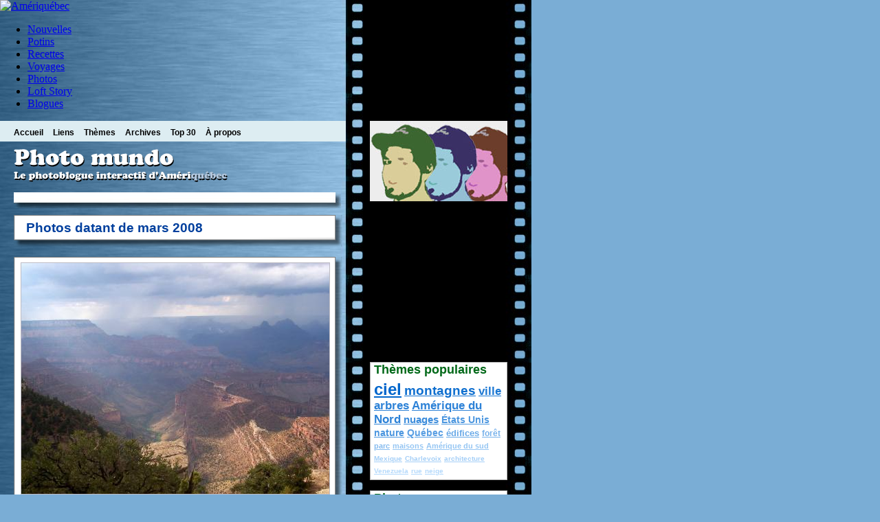

--- FILE ---
content_type: text/html; charset=UTF-8
request_url: https://photos.ameriquebec.net/date/2008/03/20
body_size: 41752
content:
<!DOCTYPE html PUBLIC "-//W3C//DTD XHTML 1.0 Strict//EN" "http://www.w3.org/TR/xhtml1/DTD/xhtml1-strict.dtd">
<html xmlns="http://www.w3.org/1999/xhtml">
<head>
	<meta http-equiv="Content-Type" content="text/html; charset=UTF-8"  />
	<title> 2008 &raquo; mars &raquo; 20 - Photo mundo, le photoblogue d'Amériquébec</title>
	<meta name="generator" content="WordPress 5.3.20" /> <!-- leave this for stats -->
	<link href="https://photos.ameriquebec.net/wp-content/themes/photoblogue/style.css" rel="stylesheet" type="text/css" />
	<link rel="alternate" type="application/rss+xml" title="Photo mundo RSS Feed" href="https://photos.ameriquebec.net/feed" />
	<link rel="pingback" href="https://photos.ameriquebec.net/xmlrpc.php" />
	<meta http-equiv="Content-Type" content="text/html; charset=utf-8" />
	<meta name="title" content=" 2008 &raquo; mars &raquo; 20 - Photo mundo, le photoblogue d'Amériquébec" />
	<meta name="OWNER" content="Les productions @Botch" />
	<meta name="AUTHOR" content="Dave" />
	<meta http-equiv="CONTENT-LANGUAGE" content="French" />
	<meta name="LANGUAGE" content="fr" />
	<meta name="ROBOTS" content="index,follow" />
	<meta name="REVISIT-AFTER" content="5" />
	<link rel='dns-prefetch' href='//ajax.googleapis.com' />
<link rel='dns-prefetch' href='//s.w.org' />
<!-- This site uses the Google Analytics by MonsterInsights plugin v7.10.2 - Using Analytics tracking - https://www.monsterinsights.com/ -->
<!-- Remarque : MonsterInsights n’est actuellement pas configuré sur ce site. Le propriétaire doit authentifier son compte Google Analytics dans les réglages de MonsterInsights.  -->
<!-- No UA code set -->
<!-- / Google Analytics by MonsterInsights -->
		<script type="text/javascript">
			window._wpemojiSettings = {"baseUrl":"https:\/\/s.w.org\/images\/core\/emoji\/12.0.0-1\/72x72\/","ext":".png","svgUrl":"https:\/\/s.w.org\/images\/core\/emoji\/12.0.0-1\/svg\/","svgExt":".svg","source":{"concatemoji":"https:\/\/photos.ameriquebec.net\/wp-includes\/js\/wp-emoji-release.min.js?ver=5.3.20"}};
			!function(e,a,t){var n,r,o,i=a.createElement("canvas"),p=i.getContext&&i.getContext("2d");function s(e,t){var a=String.fromCharCode;p.clearRect(0,0,i.width,i.height),p.fillText(a.apply(this,e),0,0);e=i.toDataURL();return p.clearRect(0,0,i.width,i.height),p.fillText(a.apply(this,t),0,0),e===i.toDataURL()}function c(e){var t=a.createElement("script");t.src=e,t.defer=t.type="text/javascript",a.getElementsByTagName("head")[0].appendChild(t)}for(o=Array("flag","emoji"),t.supports={everything:!0,everythingExceptFlag:!0},r=0;r<o.length;r++)t.supports[o[r]]=function(e){if(!p||!p.fillText)return!1;switch(p.textBaseline="top",p.font="600 32px Arial",e){case"flag":return s([127987,65039,8205,9895,65039],[127987,65039,8203,9895,65039])?!1:!s([55356,56826,55356,56819],[55356,56826,8203,55356,56819])&&!s([55356,57332,56128,56423,56128,56418,56128,56421,56128,56430,56128,56423,56128,56447],[55356,57332,8203,56128,56423,8203,56128,56418,8203,56128,56421,8203,56128,56430,8203,56128,56423,8203,56128,56447]);case"emoji":return!s([55357,56424,55356,57342,8205,55358,56605,8205,55357,56424,55356,57340],[55357,56424,55356,57342,8203,55358,56605,8203,55357,56424,55356,57340])}return!1}(o[r]),t.supports.everything=t.supports.everything&&t.supports[o[r]],"flag"!==o[r]&&(t.supports.everythingExceptFlag=t.supports.everythingExceptFlag&&t.supports[o[r]]);t.supports.everythingExceptFlag=t.supports.everythingExceptFlag&&!t.supports.flag,t.DOMReady=!1,t.readyCallback=function(){t.DOMReady=!0},t.supports.everything||(n=function(){t.readyCallback()},a.addEventListener?(a.addEventListener("DOMContentLoaded",n,!1),e.addEventListener("load",n,!1)):(e.attachEvent("onload",n),a.attachEvent("onreadystatechange",function(){"complete"===a.readyState&&t.readyCallback()})),(n=t.source||{}).concatemoji?c(n.concatemoji):n.wpemoji&&n.twemoji&&(c(n.twemoji),c(n.wpemoji)))}(window,document,window._wpemojiSettings);
		</script>
		<style type="text/css">
img.wp-smiley,
img.emoji {
	display: inline !important;
	border: none !important;
	box-shadow: none !important;
	height: 1em !important;
	width: 1em !important;
	margin: 0 .07em !important;
	vertical-align: -0.1em !important;
	background: none !important;
	padding: 0 !important;
}
</style>
	<link rel='stylesheet' id='wp-block-library-css'  href='https://photos.ameriquebec.net/wp-includes/css/dist/block-library/style.min.css?ver=5.3.20' type='text/css' media='all' />
<link rel='stylesheet' id='wp-postratings-css'  href='https://photos.ameriquebec.net/wp-content/plugins/wp-postratings/css/postratings-css.css?ver=1.87' type='text/css' media='all' />
<link rel='stylesheet' id='wp-pagenavi-css'  href='https://photos.ameriquebec.net/wp-content/plugins/wp-pagenavi/pagenavi-css.css?ver=2.70' type='text/css' media='all' />
<link rel='stylesheet' id='subscribe_me-css'  href='https://photos.ameriquebec.net/wp-content/plugins/sem-subscribe-me/css/styles.css?ver=20090903' type='text/css' media='all' />
<script type='text/javascript' src='https://ajax.googleapis.com/ajax/libs/prototype/1.7.1.0/prototype.js?ver=1.7.1'></script>
<script type='text/javascript' src='https://photos.ameriquebec.net/wp-includes/js/jquery/jquery.js?ver=1.12.4-wp'></script>
<script type='text/javascript' src='https://photos.ameriquebec.net/wp-includes/js/jquery/jquery-migrate.min.js?ver=1.4.1'></script>
<link rel='https://api.w.org/' href='https://photos.ameriquebec.net/wp-json/' />
<link rel="EditURI" type="application/rsd+xml" title="RSD" href="https://photos.ameriquebec.net/xmlrpc.php?rsd" />
<link rel="wlwmanifest" type="application/wlwmanifest+xml" href="https://photos.ameriquebec.net/wp-includes/wlwmanifest.xml" /> 
<meta name="generator" content="WordPress 5.3.20" />
<meta name="description" content="Le photoblogue interactif d'Amériquébec" />
<script type="text/javascript"> lb_path = "https://photos.ameriquebec.net/wp-content/plugins/lightbox/"; </script>
<link rel="stylesheet" href="https://photos.ameriquebec.net/wp-content/plugins/lightbox/lightbox.css" type="text/css" media="screen" />
<script type="text/javascript" src="https://photos.ameriquebec.net/wp-content/plugins/lightbox/prototype.js"></script>
<script type="text/javascript" src="https://photos.ameriquebec.net/wp-content/plugins/lightbox/scriptaculous.js?load=effects"></script>
<script type="text/javascript" src="https://photos.ameriquebec.net/wp-content/plugins/lightbox/lightbox.js"></script>

	<script type="text/javascript" src="https://photos.ameriquebec.net/wp-content/plugins/share-this/share-this.php?akst_action=js"></script>
	<link rel="stylesheet" type="text/css" href="https://photos.ameriquebec.net/wp-content/plugins/share-this/share-this.php?akst_action=css" />
			<!--importer la feuille de style du menu pour que ce soit XHTML-->
	<link rel="stylesheet" type="text/css" href="https://www.ameriquebec.net/navigation/navigation.css" />
	<link rel="stylesheet" type="text/css" href="https://www.ameriquebec.net/navigation/style_photos.css" />
    <script type="text/javascript">
window.google_analytics_uacct = "UA-195321-16";
</script>

</head>

<body>
<div id="conteneurMenu">
	<div id="menuAmeriquebec">
		<div id="titreAmeriquebec">
			<a href="http://www.ameriquebec.net"><img src="http://www.ameriquebec.net/navigation/images/titre_ameriquebec.gif" alt="Am&eacute;riqu&eacute;bec" width="199" height="25" style="border:0;" /></a>
		</div>
		<ul id="navigationOnglets">
			<li id="menuNouvelles"><a href="http://www.ameriquebec.net/"><span>Nouvelles</span></a></li>
			<li id="menuPotins"><a href="http://potins.ameriquebec.net/"><span>Potins</span></a></li>
			<li id="menuRecettes"><a href="http://recettes.ameriquebec.net/"><span>Recettes</span></a></li>
			<li id="menuVoyages"><a href="http://voyages.ameriquebec.net/"><span>Voyages</span></a></li>
			<li id="menuPhotos"><a href="http://photos.ameriquebec.net/"><span>Photos</span></a></li>
			<li id="menuLoft"><a href="http://loftstory.abotch.com/"><span>Loft Story</span></a></li>
			<li id="menuBlogues"><a href="http://blogues.ameriquebec.net/"><span>Blogues</span></a></li>
			<!--<li id="menuBibliotheque"><a href="http://bibliotheque.ameriquebec.net/"><span>Biblioth&egrave;que</span></a></li>
			<li id="menuAnnonces"><a href="http://www.quebecannonce.com/"><span>Annonces class&eacute;es</span></a></li>-->
		</ul>
	<div id="separateur"></div>
	</div>
</div><!-- et finalement importer le menu-->
	<div id="gauche">
		<div id="menuPrincipal">
			<ul>
				<li><a href="http://photos.ameriquebec.net">Accueil</a></li>
				<li><a href="#">Liens</a></li>
				<li><a href="#">Thèmes</a></li>
				<li><a href="/archives">Archives</a></li>
				<li><a href="#">Top 30</a></li>
				<li><a href="#">À propos</a></li>
			</ul>
		</div>
	  <div id="titreBlogue">
						
			<p  class="leTitre"><a href="http://photos.ameriquebec.net"><img style="border:0;" src="https://photos.ameriquebec.net/wp-content/themes/photoblogue/images/titre_blogue.gif" alt="Photo mundo - Le photoblogue interactif d&rsquo;Amériquébec" /></a></p>

	  </div>
		<div class="menuPub">
			<script type="text/javascript"><!--
			google_ad_client = "pub-9372512420705084";
			google_alternate_color = "FFFFFF";
			google_ad_width = 468;
			google_ad_height = 15;
			google_ad_format = "468x15_0ads_al_s";
			//2007-06-09: Photos, Photos - Menu mots
			google_ad_channel = "4339154176+7827095579";
			google_color_border = "3A6688";
			google_color_bg = "FFFFFF";
			google_color_link = "0000FF";
			google_color_text = "000000";
			google_color_url = "008000";
			//-->
			</script>
			<script type="text/javascript"
			  src="https://pagead2.googlesyndication.com/pagead/show_ads.js">
			</script> 
		</div>
					<div class="laPhoto">
			<div class="laPhotoTop"></div>
			<div class="desCommentaires">
							<h1 class="titreCategorie">Photos datant de mars 2008</h1>
						
			</div>
			<div class="laPhotoBas"></div>
		</div>
				
		<!-- s'il s'agit d'un post photo -->
			<div class="laPhoto" id="post-96">
				<div class="laPhotoTop"></div>
				<div class="laPhotoCentre">
											<div class="fondImage">
						<a id="thumb96" title="Le Grand Canyon sous un ciel oragé" href="https://photos.ameriquebec.net/wp-content/uploads/yapb_cache/grand_canyon_orage.c2glhke1260wss0skk04ssss8.3mqnhksulkg0okc0ows4skccc.th.jpeg" rel="lightbox[image]"><img class="uneImage" src="https://photos.ameriquebec.net/wp-content/uploads/yapb_cache/grand_canyon_orage.c2glhke1260wss0skk04ssss8.c6pnufkukp444ogo840kks0k8.th.jpeg" width="448" alt="Le Grand Canyon sous un ciel oragé" title="Le Grand Canyon sous un ciel oragé" /></a>
						</div>
															<h2 class="titrePhoto"><a href="https://photos.ameriquebec.net/96-le-grand-canyon-sous-un-ciel-orage.qc" rel="bookmark" title="Lien permanent vers Le Grand Canyon sous un ciel oragé">Le Grand Canyon sous un ciel oragé</a></h2>
															<p class="date"><span style="float:right;">Photo vue 138892 fois!</span> Le jeudi 20 mars 2008 par Dave</p>
					<div class="photoPopularite"><div id="post-ratings-96" class="post-ratings" data-nonce="b38ff52a54"><img id="rating_96_1" src="https://photos.ameriquebec.net/wp-content/plugins/wp-postratings/images/stars/rating_on.gif" alt="Mauvaise" title="Mauvaise" onmouseover="current_rating(96, 1, 'Mauvaise');" onmouseout="ratings_off(3.5, 4, 0);" onclick="rate_post();" onkeypress="rate_post();" style="cursor: pointer; border: 0px;" /><img id="rating_96_2" src="https://photos.ameriquebec.net/wp-content/plugins/wp-postratings/images/stars/rating_on.gif" alt="Bof.." title="Bof.." onmouseover="current_rating(96, 2, 'Bof..');" onmouseout="ratings_off(3.5, 4, 0);" onclick="rate_post();" onkeypress="rate_post();" style="cursor: pointer; border: 0px;" /><img id="rating_96_3" src="https://photos.ameriquebec.net/wp-content/plugins/wp-postratings/images/stars/rating_on.gif" alt="Un peu ordinaire" title="Un peu ordinaire" onmouseover="current_rating(96, 3, 'Un peu ordinaire');" onmouseout="ratings_off(3.5, 4, 0);" onclick="rate_post();" onkeypress="rate_post();" style="cursor: pointer; border: 0px;" /><img id="rating_96_4" src="https://photos.ameriquebec.net/wp-content/plugins/wp-postratings/images/stars/rating_half.gif" alt="Correcte" title="Correcte" onmouseover="current_rating(96, 4, 'Correcte');" onmouseout="ratings_off(3.5, 4, 0);" onclick="rate_post();" onkeypress="rate_post();" style="cursor: pointer; border: 0px;" /><img id="rating_96_5" src="https://photos.ameriquebec.net/wp-content/plugins/wp-postratings/images/stars/rating_off.gif" alt="Normale" title="Normale" onmouseover="current_rating(96, 5, 'Normale');" onmouseout="ratings_off(3.5, 4, 0);" onclick="rate_post();" onkeypress="rate_post();" style="cursor: pointer; border: 0px;" /><img id="rating_96_6" src="https://photos.ameriquebec.net/wp-content/plugins/wp-postratings/images/stars/rating_off.gif" alt="Pas pire!" title="Pas pire!" onmouseover="current_rating(96, 6, 'Pas pire!');" onmouseout="ratings_off(3.5, 4, 0);" onclick="rate_post();" onkeypress="rate_post();" style="cursor: pointer; border: 0px;" /><img id="rating_96_7" src="https://photos.ameriquebec.net/wp-content/plugins/wp-postratings/images/stars/rating_off.gif" alt="Bonne" title="Bonne" onmouseover="current_rating(96, 7, 'Bonne');" onmouseout="ratings_off(3.5, 4, 0);" onclick="rate_post();" onkeypress="rate_post();" style="cursor: pointer; border: 0px;" /><img id="rating_96_8" src="https://photos.ameriquebec.net/wp-content/plugins/wp-postratings/images/stars/rating_off.gif" alt="Assez bien" title="Assez bien" onmouseover="current_rating(96, 8, 'Assez bien');" onmouseout="ratings_off(3.5, 4, 0);" onclick="rate_post();" onkeypress="rate_post();" style="cursor: pointer; border: 0px;" /><img id="rating_96_9" src="https://photos.ameriquebec.net/wp-content/plugins/wp-postratings/images/stars/rating_off.gif" alt="Super bien!" title="Super bien!" onmouseover="current_rating(96, 9, 'Super bien!');" onmouseout="ratings_off(3.5, 4, 0);" onclick="rate_post();" onkeypress="rate_post();" style="cursor: pointer; border: 0px;" /><img id="rating_96_10" src="https://photos.ameriquebec.net/wp-content/plugins/wp-postratings/images/stars/rating_off.gif" alt="Trop excellente!" title="Trop excellente!" onmouseover="current_rating(96, 10, 'Trop excellente!');" onmouseout="ratings_off(3.5, 4, 0);" onclick="rate_post();" onkeypress="rate_post();" style="cursor: pointer; border: 0px;" /> (<strong>25</strong> votes) <span style="color:#F78311;"><span class="post-ratings-text" id="ratings_96_text"></span></span></div></div>
										<div class="unTexte">
						<div class="unDrapeau"><ul class="post-categories">
	<li><a href="https://photos.ameriquebec.net/theme/pays/etats-unis" title="View all posts in États-Unis" rel="category tag"><img class="catimage" alt="États-Unis" src="https://photos.ameriquebec.net/wp-content/images/pays/etats-unis.gif" /></a></li></ul></div>						                        							<span style="float:right;margin-left:5px;margin-bottom:5px;">

                        <script type="text/javascript"><!--
shoppingads_ad_client = "19e173c792d19e70376f";
shoppingads_ad_campaign = "14ff7756f0652d2c8693d58d00bbd928";
shoppingads_ad_width = "180";
shoppingads_ad_height = "150";
shoppingads_ad_kw =  "most popular";
shoppingads_color_border =  "FFFFFF";
shoppingads_color_bg =  "FFFFFF";
shoppingads_color_heading =  "327ce3";
shoppingads_color_text =  "000000";
shoppingads_color_link =  "008000";
shoppingads_new_ad = "false";
shoppingads_attitude = "false";
shoppingads_options =  "n";
--></script>
<script type="text/javascript" src="https://ads.shoppingads.com/pagead/show_sa_ads.js">
</script></span>
						<p>Lorsque j&rsquo;ai visité le Grand Canyon pendant mon passage en Arizona, il pleuvait énormément et il y avait de l&rsquo;électricité dans l&rsquo;air (lire ici: des orages). On voyait les éclairs franchir le canyon de haut en bas, on aurait dit un épisode de Harry Potter! Ici, on voit les rayons du soleil plonger à l&rsquo;avant-plan de ce fantastique canyon, et plein d&rsquo;averses en arrière-plan.</p>
<p>Quoi dire de plus ici, tout le monde connaît le grand Canyon, et comme je crois qu&rsquo;une image vaut milles mots, je vous laisse regarder cette photo.</p>
												<!-- <p class="motsCles">Mots clés: <strong id="tags-96"></strong></p> -->
											</div>
										<p class="lesInfos"><a href="https://photos.ameriquebec.net/?p=96&amp;akst_action=share-this" onclick="akst_share('96', 'https%3A%2F%2Fphotos.ameriquebec.net%2F96-le-grand-canyon-sous-un-ciel-orage.qc', 'Le+Grand+Canyon+sous+un+ciel+orag%C3%A9'); return false;" title="Envoyer par e-email, ajouter &agrave; del.icio.us, etc." id="akst_link_96" class="akst_share_link" rel="nofollow">Partager l'image</a>
 | <a href="https://photos.ameriquebec.net/96-le-grand-canyon-sous-un-ciel-orage.qc" rel="bookmark" title="Lien permanent vers Le Grand Canyon sous un ciel oragé">Permalien</a> | <a href="https://photos.ameriquebec.net/96-le-grand-canyon-sous-un-ciel-orage.qc#informationsphotos">Informations techniques</a>  | <a href="https://photos.ameriquebec.net/96-le-grand-canyon-sous-un-ciel-orage.qc#respond" class="comments-link" >Commentez »</a></p>
									</div>
				<div class="laPhotoBas"></div>
	  		</div>
		<!--fin du post photo -->	
										 
							<div class="menuPub">
								<script type="text/javascript"><!--
								google_ad_client = "pub-9372512420705084";
								google_alternate_color = "FFFFFF";
								google_ad_width = 468;
								google_ad_height = 15;
								google_ad_format = "468x15_0ads_al_s";
								//2007-06-09: Photos, Photos - Menu mots
								google_ad_channel = "4339154176+7827095579";
								google_color_border = "3A6688";
								google_color_bg = "FFFFFF";
								google_color_link = "0000FF";
								google_color_text = "000000";
								google_color_url = "008000";
								//-->
								</script>
								<script type="text/javascript"
								  src="https://pagead2.googlesyndication.com/pagead/show_ads.js">
								</script> 
							</div>
							
							 <div class="boitePub"> 
								<script type="text/javascript"><!--
								google_ad_client = "pub-9372512420705084";
								google_alternate_ad_url = "http://pubs.abotch.com/468x60/1.html";
								google_ad_width = 468;
								google_ad_height = 60;
								google_ad_format = "468x60_as";
								google_ad_type = "text_image";
								//2007-06-11: Photos, Photo - Sous photo 1
								google_ad_channel = "4339154176+9211887525";
								google_color_border = "0066CC";
								google_color_bg = "FFFFFF";
								google_color_link = "0000FF";
								google_color_text = "000000";
								google_color_url = "000000";
								//-->
								</script>
								<script type="text/javascript"
								  src="https://pagead2.googlesyndication.com/pagead/show_ads.js">
								</script>
							</div>									

														   							   
							   		
			
				<div id="navigationMenu">
				</div>
				
							<div class="boitePub">
									<script type="text/javascript"><!--
									google_ad_client = "pub-9372512420705084";
									google_ad_width = 468;
									google_ad_height = 60;
									google_ad_format = "468x60_as";
									google_cpa_choice = "CAEQxLDyuQMQqKzyuQMQ0IjyvQQQupHapwMQmcnUlAMQoaXOkAMQrPD01AIQABAAGgipvMbWckB9nijop8_HASjop8_HASjYp8ubAijiosHrASj9poe3ASiVw9mfASjU1t-1ASjYp8ubAijK4-esAg";
									google_ad_channel = "8639790807";
									google_color_border = "0066CC";
									google_color_bg = "FFFFFF";
									google_color_link = "0000FF";
									google_color_text = "000000";
									google_color_url = "000000";
									//-->
									</script>
									<script type="text/javascript" src="https://pagead2.googlesyndication.com/pagead/show_ads.js">
									</script>
								</div>
		
		<div id="basPage"><strong>Photo mundo</strong>, Tous droits r&eacute;serv&eacute;s, <a href="http://www.abotch.com">Les productions @Botch</a> &copy; 2007<br />
			21 demandes trait&eacute;es en 0,036 secondes.
		
		</div>
	</div>
	
		<div id="droite">
		<img src="https://photos.ameriquebec.net/wp-content/themes/photoblogue/images/logo.jpg" alt="image" />
		<div id="pubDroite">
			<script type="text/javascript"><!--
			google_ad_client = "pub-9372512420705084";
			google_alternate_ad_url = "http://pubs.abotch.com/250x250/1.html";
			google_ad_width = 200;
			google_ad_height = 200;
			google_ad_format = "200x200_as";
			google_ad_type = "text_image";
			//2007-06-26: Photos, Photos - Menu droite
			google_ad_channel = "4339154176+2564751419";
			google_color_border = "000000";
			google_color_bg = "FFFFFF";
			google_color_link = "0000FF";
			google_color_text = "000000";
			google_color_url = "E6E6E6";
			google_ui_features = "rc:10";
			//-->
			</script>
			<script type="text/javascript"
			  src="https://pagead2.googlesyndication.com/pagead/show_ads.js">
</script>
		</div>
		<div id="themesPopulaires">
			<h2>Th&egrave;mes populaires</h2>
            			<p><a href="https://photos.ameriquebec.net/photos/ciel" title="ciel (44)" style="font-size:150%; color:#0066cc">ciel</a> <a href="https://photos.ameriquebec.net/photos/montagnes" title="montagnes (32)" style="font-size:118%; color:#0f6fcf">montagnes</a> <a href="https://photos.ameriquebec.net/photos/ville" title="ville (28)" style="font-size:108%; color:#1e79d3">ville</a> <a href="https://photos.ameriquebec.net/photos/arbres" title="arbres (27)" style="font-size:105%; color:#2d82d7">arbres</a> <a href="https://photos.ameriquebec.net/photos/am%C3%A9rique-du-nord" title="Amérique du Nord (27)" style="font-size:105%; color:#2d82d7">Amérique du Nord</a> <a href="https://photos.ameriquebec.net/photos/nuages" title="nuages (22)" style="font-size:92%; color:#3c8cdb">nuages</a> <a href="https://photos.ameriquebec.net/photos/%C3%89tats-unis" title="États Unis (21)" style="font-size:89%; color:#4b96df">États Unis</a> <a href="https://photos.ameriquebec.net/photos/nature" title="nature (21)" style="font-size:89%; color:#4b96df">nature</a> <a href="https://photos.ameriquebec.net/photos/qu%C3%A9bec" title="Québec (20)" style="font-size:87%; color:#5a9fe3">Québec</a> <a href="https://photos.ameriquebec.net/photos/%C3%A9difices" title="édifices (17)" style="font-size:79%; color:#69a9e7">édifices</a> <a href="https://photos.ameriquebec.net/photos/for%C3%AAt" title="forêt (16)" style="font-size:76%; color:#78b2eb">forêt</a> <a href="https://photos.ameriquebec.net/photos/parc" title="parc (14)" style="font-size:71%; color:#87bcef">parc</a> <a href="https://photos.ameriquebec.net/photos/maisons" title="maisons (13)" style="font-size:68%; color:#96c6f3">maisons</a> <a href="https://photos.ameriquebec.net/photos/am%C3%A9rique-du-sud" title="Amérique du sud (13)" style="font-size:68%; color:#96c6f3">Amérique du sud</a> <a href="https://photos.ameriquebec.net/photos/mexique" title="Mexique (11)" style="font-size:63%; color:#a5cff7">Mexique</a> <a href="https://photos.ameriquebec.net/photos/charlevoix" title="Charlevoix (11)" style="font-size:63%; color:#a5cff7">Charlevoix</a> <a href="https://photos.ameriquebec.net/photos/architecture" title="architecture (11)" style="font-size:63%; color:#a5cff7">architecture</a> <a href="https://photos.ameriquebec.net/photos/venezuela" title="Venezuela (10)" style="font-size:61%; color:#b4d9fb">Venezuela</a> <a href="https://photos.ameriquebec.net/photos/rue" title="rue (10)" style="font-size:61%; color:#b4d9fb">rue</a> <a href="https://photos.ameriquebec.net/photos/neige" title="neige (10)" style="font-size:61%; color:#b4d9fb">neige</a> </p>
            
		</div>
		<div id="photosParPays">
			<h2>Photos par pays</h2>
			<ul>
			<li><a href="http://photos.ameriquebec.net/theme/pays/venezuela" title="Voir toutes les photos du Venezuela" rel="category tag"><img class="catimage" alt="Venezuela" src="http://photos.ameriquebec.net/wp-content/images/pays/venezuela.gif" /></a></li>
			<li><a href="http://photos.ameriquebec.net/theme/pays/mexique" title="Voir toutes les photos du Mexique" rel="category tag"><img class="catimage" alt="Mexique" src="http://photos.ameriquebec.net/wp-content/images/pays/mexique.gif" /></a></li>
			<li><a href="http://photos.ameriquebec.net/theme/pays/equateur" title="Voir toutes les photos d'Equateur" rel="category tag"><img class="catimage" alt="&Eacute;quateur" src="http://photos.ameriquebec.net/wp-content/images/pays/equateur.gif" /></a></li>
			<li><a href="http://photos.ameriquebec.net/theme/pays/quebec" title="Voir toutes les photos du Qu&eacute;bec" rel="category tag"><img class="catimage" alt="Qu&eacute;bec" src="http://photos.ameriquebec.net/wp-content/images/pays/quebec.gif" /></a></li>
			<li><a href="http://photos.ameriquebec.net/theme/pays/guatemala" title="Voir toutes les photos du Guatemala" rel="category tag"><img class="catimage" alt="Guatemala" src="http://photos.ameriquebec.net/wp-content/images/pays/guatemala.gif" /></a></li>
			<li><a href="http://photos.ameriquebec.net/theme/pays/canada" title="Voir toutes les photos du Canada" rel="category tag"><img class="catimage" alt="Canada" src="http://photos.ameriquebec.net/wp-content/images/pays/canada.gif" /></a></li>
			<li><a href="http://photos.ameriquebec.net/theme/pays/belize" title="Voir toutes les photos du B&eacute;lize" rel="category tag"><img class="catimage" alt="B&eacute;lize" src="http://photos.ameriquebec.net/wp-content/images/pays/belize.gif" /></a></li>
			<li><a href="http://photos.ameriquebec.net/theme/pays/etats-unis" title="Voir toutes les photos des &Eacute;tats-Unis" rel="category tag"><img class="catimage" alt="&Eacute;tats-Unis" src="http://photos.ameriquebec.net/wp-content/images/pays/etats-unis.gif" /></a></li>
			</ul>
		</div>
		<div id="calendrierDePhotos">
			<h2>Calendrier de photos</h2>
			<div id="calendar">
				<table id="wp-calendar">
	<caption>mars 2008</caption>
	<thead>
	<tr>
		<th scope="col" title="lundi">L</th>
		<th scope="col" title="mardi">M</th>
		<th scope="col" title="mercredi">M</th>
		<th scope="col" title="jeudi">J</th>
		<th scope="col" title="vendredi">V</th>
		<th scope="col" title="samedi">S</th>
		<th scope="col" title="dimanche">D</th>
	</tr>
	</thead>

	<tfoot>
	<tr>
		<td colspan="3" id="prev"><a href="https://photos.ameriquebec.net/date/2007/11">&laquo; Nov</a></td>
		<td class="pad">&nbsp;</td>
		<td colspan="3" id="next" class="pad">&nbsp;</td>
	</tr>
	</tfoot>

	<tbody>
	<tr>
		<td colspan="5" class="pad">&nbsp;</td><td>1</td><td>2</td>
	</tr>
	<tr>
		<td>3</td><td>4</td><td>5</td><td>6</td><td>7</td><td>8</td><td>9</td>
	</tr>
	<tr>
		<td>10</td><td>11</td><td>12</td><td>13</td><td>14</td><td>15</td><td>16</td>
	</tr>
	<tr>
		<td><a href="https://photos.ameriquebec.net/date/2008/03/17" aria-label="Publications publiées sur 17 March 2008">17</a></td><td><a href="https://photos.ameriquebec.net/date/2008/03/18" aria-label="Publications publiées sur 18 March 2008">18</a></td><td><a href="https://photos.ameriquebec.net/date/2008/03/19" aria-label="Publications publiées sur 19 March 2008">19</a></td><td><a href="https://photos.ameriquebec.net/date/2008/03/20" aria-label="Publications publiées sur 20 March 2008">20</a></td><td><a href="https://photos.ameriquebec.net/date/2008/03/21" aria-label="Publications publiées sur 21 March 2008">21</a></td><td>22</td><td>23</td>
	</tr>
	<tr>
		<td>24</td><td>25</td><td>26</td><td>27</td><td>28</td><td>29</td><td>30</td>
	</tr>
	<tr>
		<td>31</td>
		<td class="pad" colspan="6">&nbsp;</td>
	</tr>
	</tbody>
	</table>			</div>
			<p style="text-align:center;font-weight:bold;"><a href="/archives">Archives</a></p>
		</div>
		<div id="communaute">
			<h2>Communaut&eacute;</h2>
			<ul>
				<li><a href="http://www.toutlemondeenblogue.com/index.aspx?c=14" rel="nofollow"><img style="border:0;" src="http://www.ToutLeMondeEnBlogue.com/tagImage.aspx?id=1486" alt="tout le monde en blogue" /></a></li>				
			</ul>
		</div>
		<div id="outils">
			<h2>Outils</h2>
			<ul>
				<li><script type="text/javascript"><!--
					google_ad_client = "pub-9372512420705084";
					google_ad_output = "textlink";
					google_ad_format = "ref_text";
					google_cpa_choice = "CAAQoOuZyAIaCG2Cp0YP2-rJKPCxuosBMAA";
					google_ad_channel = "8639790807";
					//-->
					</script>
					<script type="text/javascript" src="https://pagead2.googlesyndication.com/pagead/show_ads.js">
					</script>
				</li>
								<li><a href="https://photos.ameriquebec.net/wp-login.php">Connexion</a></li>
				<li><a rel="external nofollow" href="http://validator.w3.org/check/referer" title="Valide XHTML Strict">Valide XHTML</a></li>
				<li><a href="http://photos.ameriquebec.net/sitemap.xml" title="Plan du blogue">Sitemap pour Google</a></li>
				<li><img src="https://photos.ameriquebec.net/wp-content/themes/photoblogue/images/rss.gif" alt="Entr&eacute;es RSS" /> <a href="http://photos.ameriquebec.net/feed/" title="Suivez le fil des nouvelles avec le RSS 2.0">Entr&eacute;es RSS</a></li>
				<li><img src="https://photos.ameriquebec.net/wp-content/themes/photoblogue/images/rss.gif" alt="Entr&eacute;es RSS des commentaires" /><a href="http://photos.ameriquebec.net/comments/feed/" title="Les derniers commentaires pour tous les articles au format RSS"> RSS des commentaires</a></li>
			</ul>
				<div class="subscribe_me">
<h2>Syndicate</h2>
<div class="subscribe_me_services">
<div class="float_feed_button"><a href="https://photos.ameriquebec.net/feed" title="RSS Feed" class="no_icon"><img src="https://photos.ameriquebec.net/wp-content/plugins/sem-subscribe-me/icons/feed-large.gif" height="48" width="48" alt="RSS feed" /></a></div>
<div class="subscribe_me_text">
<p>Subscribe to this site's RSS feed.</p>
</div>
</div>
<div class="subscribe_me_ruler"></div>
<div class="subscribe_me_extra" style="display: none;">
<a href="feed:https://photos.ameriquebec.net/feed" class="rss_feed no_icon" title="Desktop Reader" rel="nofollow">Desktop Reader</a>
<a href="http://www.bloglines.com/sub/https://photos.ameriquebec.net/feed" class="bloglines no_icon" title="Bloglines" rel="nofollow">Bloglines</a>
<a href="http://fusion.google.com/add?feedurl=https%3A%2F%2Fphotos.ameriquebec.net%2Ffeed" class="google no_icon" title="Google" rel="nofollow">Google</a>
<a href="http://www.live.com/?add=https%3A%2F%2Fphotos.ameriquebec.net" class="live no_icon" title="Live" rel="nofollow">Live</a>
<a href="http://www.netvibes.com/subscribe.php?url=https%3A%2F%2Fphotos.ameriquebec.net%2Ffeed" class="netvibes no_icon" title="Netvibes" rel="nofollow">Netvibes</a>
<a href="http://www.newsgator.com/ngs/subscriber/subext.aspx?url=https%3A%2F%2Fphotos.ameriquebec.net%2Ffeed" class="newsgator no_icon" title="Newsgator" rel="nofollow">Newsgator</a>
<a href="http://add.my.yahoo.com/rss?url=https%3A%2F%2Fphotos.ameriquebec.net%2Ffeed" class="yahoo no_icon" title="Yahoo!" rel="nofollow">Yahoo!</a>
<a href="http://www.semiologic.com/resources/blogging/help-with-feeds/" class="help no_icon" title="What&#039;s This?" rel="nofollow">What's This?</a>
<div class="subscribe_me_spacer"></div>
</div>
</div>
				<form method="get" id="searchform" action="https://photos.ameriquebec.net/">
				<p class="recherche"><strong style="line-height:12px;font-size:0.75em;margin:0;">Rechercher un sujet</strong><br /><input type="text" size="10" maxlength="255" value="" name="s" id="s" /> <input type="submit" id="searchsubmit" value="Chercher" /></p>
				</form>
			
		</div>

		<div id="listePhotos">
				
			
			<a href="https://photos.ameriquebec.net/21-les-sources-deau-chaude-du-parc-national-de-yellowstone-au-wyoming.qc" title="Les sources d&rsquo;eau chaude du parc National de Yellowstone au Wyoming"><img src="https://photos.ameriquebec.net/wp-content/uploads/yapb_cache/100_4738.t2i2wm6n9pwcc80kkc0wogkk.9tn0wfip6e4gwgw80kcwows8c.th.jpeg" alt="Les sources d&rsquo;eau chaude du parc National de Yellowstone au Wyoming" title="Les sources d&rsquo;eau chaude du parc National de Yellowstone au Wyoming" width="198" style="border:1px solid #B2B2B2;margin-top:15px;" /></a> 
				
			
			<a href="https://photos.ameriquebec.net/48-montreal-sous-la-grisatre.qc" title="Montréal sous la grisâtre"><img src="https://photos.ameriquebec.net/wp-content/uploads/yapb_cache/100_0574.b5v4ybta82044c4gc0ww4c4gg.9tn0wfip6e4gwgw80kcwows8c.th.jpeg" alt="Montréal sous la grisâtre" title="Montréal sous la grisâtre" width="198" style="border:1px solid #B2B2B2;margin-top:15px;" /></a> 
				
			
			<a href="https://photos.ameriquebec.net/92-le-cactus-solitaire.qc" title="Le cactus solitaire"><img src="https://photos.ameriquebec.net/wp-content/uploads/yapb_cache/100_5774.4djjq47qu38k4gok08cgw4ksc.9tn0wfip6e4gwgw80kcwows8c.th.jpeg" alt="Le cactus solitaire" title="Le cactus solitaire" width="198" style="border:1px solid #B2B2B2;margin-top:15px;" /></a> 
				
			
			<a href="https://photos.ameriquebec.net/17-une-riviere-au-centre-de-la-ville-de-belize.qc" title="Une rivière au centre de la ville de Bélize"><img src="https://photos.ameriquebec.net/wp-content/uploads/yapb_cache/100_2597.a3oihwkiky88sgcocg4848sog.9tn0wfip6e4gwgw80kcwows8c.th.jpeg" alt="Une rivière au centre de la ville de Bélize" title="Une rivière au centre de la ville de Bélize" width="198" style="border:1px solid #B2B2B2;margin-top:15px;" /></a> 
				
			
			<a href="https://photos.ameriquebec.net/12-de-lessence-gratuite-ca-existe.qc" title="De l&rsquo;essence gratuite, ça existe!"><img src="https://photos.ameriquebec.net/wp-content/uploads/yapb_cache/100_20561.1x4qpjd71cis8cc084ko0s0sw.9tn0wfip6e4gwgw80kcwows8c.th.jpeg" alt="De l&rsquo;essence gratuite, ça existe!" title="De l&rsquo;essence gratuite, ça existe!" width="198" style="border:1px solid #B2B2B2;margin-top:15px;" /></a> 
				
			
			<a href="https://photos.ameriquebec.net/97-bienvenue-a-san-francisco-californie.qc" title="Bienvenue à San Francisco, Californie!"><img src="https://photos.ameriquebec.net/wp-content/uploads/yapb_cache/san_francisco.56hkj7esbrockoowos400w0s4.9tn0wfip6e4gwgw80kcwows8c.th.jpeg" alt="Bienvenue à San Francisco, Californie!" title="Bienvenue à San Francisco, Californie!" width="198" style="border:1px solid #B2B2B2;margin-top:15px;" /></a> 
				
			
			<a href="https://photos.ameriquebec.net/74-coucher-de-soleil-sur-la-plage-de-canoa-en-equateur.qc" title="Coucher de soleil sur la plage de Canoa en Équateur"><img src="https://photos.ameriquebec.net/wp-content/uploads/yapb_cache/100_1301.a6dazi9nijso0kckgk8wscc48.9tn0wfip6e4gwgw80kcwows8c.th.jpeg" alt="Coucher de soleil sur la plage de Canoa en Équateur" title="Coucher de soleil sur la plage de Canoa en Équateur" width="198" style="border:1px solid #B2B2B2;margin-top:15px;" /></a> 
				
			
			<a href="https://photos.ameriquebec.net/29-les-bidonvilles-autour-de-la-ville-de-caracas.qc" title="Les bidonvilles autour de la ville de Caracas"><img src="https://photos.ameriquebec.net/wp-content/uploads/yapb_cache/100_1287.900etqlozlkw844kk4wsw8kko.9tn0wfip6e4gwgw80kcwows8c.th.jpeg" alt="Les bidonvilles autour de la ville de Caracas" title="Les bidonvilles autour de la ville de Caracas" width="198" style="border:1px solid #B2B2B2;margin-top:15px;" /></a> 
				
			
			<a href="https://photos.ameriquebec.net/39-un-faux-tipi-amerindien-pres-de-calgary.qc" title="Un faux tipi amérindien près de Calgary"><img src="https://photos.ameriquebec.net/wp-content/uploads/yapb_cache/000_0075.9prgda63a0owcogwwckg4coog.9tn0wfip6e4gwgw80kcwows8c.th.jpeg" alt="Un faux tipi amérindien près de Calgary" title="Un faux tipi amérindien près de Calgary" width="198" style="border:1px solid #B2B2B2;margin-top:15px;" /></a> 
				
			
			<a href="https://photos.ameriquebec.net/11-champs-de-mais.qc" title="Champs de maïs"><img src="https://photos.ameriquebec.net/wp-content/uploads/yapb_cache/100_2021.2tonlxt1aj6ss8skg00gk0ks0.9tn0wfip6e4gwgw80kcwows8c.th.jpeg" alt="Champs de maïs" title="Champs de maïs" width="198" style="border:1px solid #B2B2B2;margin-top:15px;" /></a> 
				
			
			<a href="https://photos.ameriquebec.net/1-la-cote-nord-venezuela.qc" title="La côte nord du Venezuela"><img src="https://photos.ameriquebec.net/wp-content/uploads/yapb_cache/100_1282.701gcjrqq6g4k0cocg4s44g0g.9tn0wfip6e4gwgw80kcwows8c.th.jpeg" alt="La côte nord du Venezuela" title="La côte nord du Venezuela" width="198" style="border:1px solid #B2B2B2;margin-top:15px;" /></a> 
				
			
			<a href="https://photos.ameriquebec.net/66-le-stampede-de-calgary-un-gros-expo-quebec-mais-en-anglais.qc" title="Le Stampede de Calgary: un gros Expo-Québec, mais en anglais!"><img src="https://photos.ameriquebec.net/wp-content/uploads/yapb_cache/100_3782.53btno5p3j8kk80gw40go4cso.9tn0wfip6e4gwgw80kcwows8c.th.jpeg" alt="Le Stampede de Calgary: un gros Expo-Québec, mais en anglais!" title="Le Stampede de Calgary: un gros Expo-Québec, mais en anglais!" width="198" style="border:1px solid #B2B2B2;margin-top:15px;" /></a> 
				
			
			<a href="https://photos.ameriquebec.net/45-riviere-au-olympic-national-park-de-letat-de-washington.qc" title="Une rivière au Olympic National Park de l&rsquo;État de Washington"><img src="https://photos.ameriquebec.net/wp-content/uploads/yapb_cache/100_4218.cmarq3j2e94o8w84wog8ockg4.9tn0wfip6e4gwgw80kcwows8c.th.jpeg" alt="Une rivière au Olympic National Park de l&rsquo;État de Washington" title="Une rivière au Olympic National Park de l&rsquo;État de Washington" width="198" style="border:1px solid #B2B2B2;margin-top:15px;" /></a> 
				
			
			<a href="https://photos.ameriquebec.net/4-montreal-vue-a-partir-de-l-ile-ste-helene.qc" title="Montréal vue &agrave; partir de l&rsquo;Ile Ste-Hélène"><img src="https://photos.ameriquebec.net/wp-content/uploads/yapb_cache/22_9h35.5b0rfugstm04sc4ckksgg8ksg.9tn0wfip6e4gwgw80kcwows8c.th.jpeg" alt="Montréal vue &agrave; partir de l&rsquo;Ile Ste-Hélène" title="Montréal vue &agrave; partir de l&rsquo;Ile Ste-Hélène" width="198" style="border:1px solid #B2B2B2;margin-top:15px;" /></a> 
				
			
			<a href="https://photos.ameriquebec.net/35-la-ville-de-new-york-style-futurama.qc" title="La ville de New York style Futurama"><img src="https://photos.ameriquebec.net/wp-content/uploads/yapb_cache/100_0985.8z500wv7qxc8w4ok0k8000sk8.9tn0wfip6e4gwgw80kcwows8c.th.jpeg" alt="La ville de New York style Futurama" title="La ville de New York style Futurama" width="198" style="border:1px solid #B2B2B2;margin-top:15px;" /></a> 
					</div>
	
	</div>
	

		<!-- Share This BEGIN -->
	<div id="akst_form">
		<a href="javascript:void($('akst_form').style.display='none');" class="akst_close">Fermer</a>
		<ul class="tabs">
			<li id="akst_tab1" class="selected" onclick="akst_share_tab('1');">Le web social</li>
			<li id="akst_tab2" onclick="akst_share_tab('2');">E-mail</li>
		</ul>
		<div class="clear"></div>
		<div id="akst_social">
			<ul>
				<li><a href="#" id="akst_delicious">del.icio.us</a></li>
				<li><a href="#" id="akst_digg">Digg</a></li>
				<li><a href="#" id="akst_furl">Furl</a></li>
				<li><a href="#" id="akst_netscape">Netscape</a></li>
				<li><a href="#" id="akst_yahoo_myweb">Yahoo! My Web</a></li>
				<li><a href="#" id="akst_stumbleupon">StumbleUpon</a></li>
				<li><a href="#" id="akst_google_bmarks">Google Bookmarks</a></li>
				<li><a href="#" id="akst_technorati">Technorati</a></li>
				<li><a href="#" id="akst_blinklist">BlinkList</a></li>
				<li><a href="#" id="akst_newsvine">Newsvine</a></li>
				<li><a href="#" id="akst_magnolia">ma.gnolia</a></li>
				<li><a href="#" id="akst_reddit">reddit</a></li>
				<li><a href="#" id="akst_windows_live">Windows Live</a></li>
				<li><a href="#" id="akst_tailrank">Tailrank</a></li>
			</ul>
			<div class="clear"></div>
		</div>
		<div id="akst_email">
			<form action="https://photos.ameriquebec.net/index.php" method="post">
				<fieldset>
					<legend>E-mail It</legend>
					<ul>
						<li>
							<label>&Agrave; l'adresse e-mail:</label>
							<input type="text" name="akst_to" value="" class="akst_text" />
						</li>
						<li>
							<label>Ton nom:</label>
							<input type="text" name="akst_name" value="" class="akst_text" />
						</li>
						<li>
							<label>Ton adresse e-mail:</label>
							<input type="text" name="akst_email" value="" class="akst_text" />
						</li>
						<li>
							<input type="submit" name="akst_submit" value="Envoyer!" />
						</li>
					</ul>
					<input type="hidden" name="akst_action" value="send_mail" />
					<input type="hidden" name="akst_post_id" id="akst_post_id" value="" />
				</fieldset>
			</form>
		</div>
	</div>
	<!-- Share This END -->
<script type='text/javascript'>
/* <![CDATA[ */
var ratingsL10n = {"plugin_url":"https:\/\/photos.ameriquebec.net\/wp-content\/plugins\/wp-postratings","ajax_url":"https:\/\/photos.ameriquebec.net\/wp-admin\/admin-ajax.php","text_wait":"Please rate only 1 item at a time.","image":"stars","image_ext":"gif","max":"10","show_loading":"0","show_fading":"1","custom":"0"};
var ratings_mouseover_image=new Image();ratings_mouseover_image.src="https://photos.ameriquebec.net/wp-content/plugins/wp-postratings/images/stars/rating_over.gif";;
/* ]]> */
</script>
<script type='text/javascript' src='https://photos.ameriquebec.net/wp-content/plugins/wp-postratings/js/postratings-js.js?ver=1.87'></script>
<script type='text/javascript' src='https://photos.ameriquebec.net/wp-content/plugins/sem-subscribe-me/js/scripts.js?ver=20090906'></script>
<script type='text/javascript' src='https://photos.ameriquebec.net/wp-includes/js/wp-embed.min.js?ver=5.3.20'></script>
</body>
</html>



--- FILE ---
content_type: text/html; charset=utf-8
request_url: https://www.google.com/recaptcha/api2/aframe
body_size: 269
content:
<!DOCTYPE HTML><html><head><meta http-equiv="content-type" content="text/html; charset=UTF-8"></head><body><script nonce="IfO9bI_TqjJ4x1uFDYjPVA">/** Anti-fraud and anti-abuse applications only. See google.com/recaptcha */ try{var clients={'sodar':'https://pagead2.googlesyndication.com/pagead/sodar?'};window.addEventListener("message",function(a){try{if(a.source===window.parent){var b=JSON.parse(a.data);var c=clients[b['id']];if(c){var d=document.createElement('img');d.src=c+b['params']+'&rc='+(localStorage.getItem("rc::a")?sessionStorage.getItem("rc::b"):"");window.document.body.appendChild(d);sessionStorage.setItem("rc::e",parseInt(sessionStorage.getItem("rc::e")||0)+1);localStorage.setItem("rc::h",'1769075028133');}}}catch(b){}});window.parent.postMessage("_grecaptcha_ready", "*");}catch(b){}</script></body></html>

--- FILE ---
content_type: text/css
request_url: https://photos.ameriquebec.net/wp-content/themes/photoblogue/style.css
body_size: 9189
content:
/*
Theme Name: Photoblogue Ameriquebec
Theme URI: http://photos.ameriquebec.net
Description: Le theme de mon photoblogues.
Version: 1.0
Author: Dave Lavoie
Author URI: http://www.ameriquebec.net/
	Photoblogue Ameriquebec v1.5
	 http://photos.ameriquebec.net

	Le theme de mon photoblogues by Dave Lavoie || http://photos.ameriquebec.net
*/

body{
margin:0;
padding:0;
background-color:#7AADD5;
background-image:url(images/fond.jpg);
background-repeat:repeat-y;
background-position:top left;
height:auto;
}

#contenu{
width:773px;


}

#gauche {
width:503px;
display:inline;
position:absolute;
float:left;
}

* html #gauche{
position:relative;
height:auto;
}

#menuPrincipal{
height:30px;
width:503px;
background-color:#DDEDF2;
}

#menuPrincipal ul{
list-style-type:none;
margin:0;
padding:0;
padding-left:20px;
padding-top:7px;
}

#menuPrincipal ul li{
display:inline;
margin:0;
padding:0;
margin-right:10px;
}

#menuPrincipal a{
font-family:Tahoma, "Trebuchet MS", Verdana, sans-serif;
color:black;
font-weight:bold;
text-decoration:none;
font-size:.7512em;
}

#titreBlogue .leTitre {
margin:0;
padding:0;
line-height:normal;
font-size:18px;
font-weight:bold;
font-family:Tahoma, "Trebuchet MS", Verdana, sans-serif;
padding-left:20px;
margin-top:11px;
margin-bottom:10px;
}

* html #titreBlogue .leTitre{
margin-bottom:13px;
}

.menuPub {
width:476px;
height:23px;
background-image:url(images/fond_menupub.jpg);
background-repeat:no-repeat;
background-position:top left;
margin-left:20px;
margin-bottom:10px;
padding-right:4px;
font-size:11px;
font-weight:bold;
font-family:Tahoma, "Trebuchet MS", Verdana, sans-serif;
}

.menuPub a:link{
color:#0000FF;
text-decoration:underline;
font-weight:bold;
}

.menuPub a:visited{
color:#0000FF;
text-decoration:underline;
font-weight:bold;
}

.menuPub a:hover{
color:#0066FF;
text-decoration:underline;
font-weight:bold;
}

.menuPub a:active{
color:#000099;
text-decoration:underline;
font-weight:bold;
}

.laPhoto{
width:476px;
margin-left:20px;
background-image:url(images/photo_centre.png);
background-repeat:repeat-y;
background-position:top left;
padding-right:4px;
margin-bottom:15px;
}

.laPhoto .laPhotoTop{
background-image:url(images/photo_top.png);
height:8px;
overflow:hidden;
background-repeat:no-repeat;
}

.laPhoto .laPhotoCentre{
background-position:bottom right;
background-repeat:no-repeat;
background-image:url(images/fond_centre.jpg);
margin-right:9px;
padding-left:10px;
}

.laPhoto .desCommentaires{
margin-right:17px;
padding-left:10px;

}

.laPhoto .desCommentaires p{
font-size:0.6887em;
}

.laPhoto .laPhotoCentre .titrePhoto{
font-size:1.13em;
font-family: "Trebuchet MS", Tahoma, Arial, sans-serif;
color:#117227;
font-weight:bold;
line-height:normal;
margin:0;
}

.laPhoto .laPhotoCentre .titrePhoto a:link{
color:#117227;
text-decoration:none;
}

.laPhoto .laPhotoCentre .titrePhoto a:visited{
color:#2E9245;
text-decoration:none;
}

.laPhoto .laPhotoCentre .titrePhoto a:hover{
color:#14AD36;
text-decoration:underline;
}

.laPhoto .laPhotoCentre .titrePhoto a:active{
color:#063611;
text-decoration:underline;
}

.laPhoto .laPhotoCentre .titreInfos {
font-size:1.0em;
font-family: "Trebuchet MS", Tahoma, Arial, sans-serif;
color:#003F9D;
font-weight:bold;
line-height:normal;
margin:0;
}

#comments, #postcomment {
font-size:1.0em;
font-family: "Trebuchet MS", Tahoma, Arial, sans-serif;
color:#003F9D;
font-weight:bold;
line-height:normal;
margin:0;
padding:0;
margin-bottom:5px;
}

.infos{
margin:0;
padding:0;
list-style-type:none;
padding-left:3px;
}

.infos li{
width:220px;
float:left;
margin-bottom:6px;
}

.laPhoto .laPhotoCentre .photoPopularite{
font-family:"Trebuchet MS", Tahoma, Arial, sans-serif;
font-size:0.7em;
margin:0;
margin-right:8px;
clear:both;
color:#F7A811;
font-weight:bold;
}

.laPhoto .laPhotoCentre .date{
font-family:"Trebuchet MS", Tahoma, Arial, sans-serif;
margin:0;
font-size:0.6686em;
margin-right:8px;
font-weight:bold;

}

.laPhoto .laPhotoCentre .uneImage{
border:solid 1px #BEBCC4;
}

.laPhoto .laPhotoCentre .unTexte{
font-family:Tahoma, "Trebuchet MS", Verdana, sans-serif;
margin:0;
font-size:0.7em;
margin-right:8px;
border-bottom:1px solid #C3C3C3;
border-top:1px solid #C3C3C3;
margin-top:4px;
padding-bottom:3px;
padding-top:5px;
}

.laPhoto .laPhotoCentre .desInfos{
font-family:Tahoma, "Trebuchet MS", Verdana, sans-serif;
margin:0;
font-size:0.7em;
margin-right:8px;
border-top:1px solid #C3C3C3;
margin-top:4px;
padding-bottom:3px;
padding-top:5px;
background-image:url(images/fond_infos.gif);
background-position:top left;
background-repeat:repeat-x;
}

.desCommentaires{
font-family:Tahoma, "Trebuchet MS", Verdana, sans-serif;
margin:0;
margin-right:16px;
padding-bottom:3px;
}

.laPhoto .laPhotoCentre .unTexte p{
margin:0;
margin-bottom:5px;
}

.laPhoto .laPhotoCentre .unTexte .unDrapeau{
width:62;
height:42px;
margin-right:5px;
margin-bottom:4px;
float:left;

}

.laPhoto .laPhotoCentre .unTexte .unDrapeau ul{
margin:0;
padding:0;
list-style:none;
}

.laPhoto .laPhotoCentre .unTexte .unDrapeau img{
border:1px solid #D1D1D1;
}

.laPhoto .laPhotoCentre .unTexte .motsCles{
clear:both;
font-weight:bold;
font-family:"Trebuchet MS", Tahoma, Arial, sans-serif;
}

.laPhoto .laPhotoCentre .unTexte .motsCles a{
color:#0000FF;
}

.laPhoto .laPhotoCentre .lesInfos{
font-weight:bold;
font-family:"Trebuchet MS", Tahoma, Arial, sans-serif;
font-size:0.7em;
margin:0;
margin-top:5px;
}

.laPhoto .laPhotoCentre .lesInfos a{
color:#009122;
}

.laPhoto .laPhotoBas{
background-image:url(images/photo_bas.png);
height:13px;
overflow:hidden;
background-repeat:no-repeat;
}

#gauche .boitePub{
background-image:url(images/fond_pub.jpg);
background-position:top left;
background-repeat:no-repeat;
width:468;
padding-right:9px;
margin-left:20px;
margin-bottom:15px;
height:70px;
}

#gauche #basPage{
width:466px;
height:29px;
padding-left:2px;
padding-right:8px;
text-align:center;
padding-top:2px;
padding-bottom:8px;
background-image:url(images/bas_page.jpg);
background-position:top left;
background-repeat:no-repeat;
margin-left:20px;
margin-top:15px;
margin-bottom:20px;
font-family:Tahoma, "Trebuchet MS", Verdana, sans-serif;
font-size:.6628em;
}

.commentaire{
border-top:#C8C8C8 solid 1px;
background-position:top left;
background-repeat:repeat-x;
background-image:url(images/fond_infos.gif);
margin:0;
padding:0;
padding-top:3px;
list-style-type:none;
padding-left:3px;
}

.commentaire a:link{
color:#0000FF;
text-decoration:underline;
font-weight:bold;
}

.commentaire a:visited{
color:#0000FF;
text-decoration:underline;
font-weight:bold;
}

.commentaire a:hover{
color:#0066FF;
text-decoration:underline;
font-weight:bold;
}

.commentaire a:active{
color:#000099;
text-decoration:underline;
font-weight:bold;
}

#commentlist{
margin:0;
padding:0;
}


#droite{
width:200px;
padding-left:34px;
padding-right:36px;
display:inline;
position:absolute;
left:504px;
}

#droite #pubDroite{
width:200px;
height:200px;
margin-top:15px;
margin-bottom:15px;
}

#droite #themesPopulaires, #droite #photosParPays, #droite #calendrierDePhotos, #droite #communaute, #droite #outils, #droite #langues{
width:193px;
background-color:#FFFFFF;
border:1px #B2B2B2 solid;
margin-top:15px;

font-family: Tahoma, "Trebuchet MS", Verdana, sans-serif;
padding-left:5px;
}

#droite #langues {
font-size:12px;
}

#calendrierDePhotos table, #calendrierDePhotos caption{
margin-left:auto;
margin-right:auto;
}

#themesPopulaires p{
font-weight:bold;
margin:0;
margin-bottom:5px;
}

#photosParPays img{
border:1px solid #D1D1D1;
}

#photosParPays ul, #communaute ul, #outils ul{
list-style-type:none;
margin:0;
padding:0;
}

#photosParPays li, #communaute li{
display:inline;
margin:0;
padding:0;
margin-right:-4px;
}

#communaute li{
margin-right:10px;
}

#calendar {
font-size:12px;
text-align:center;
font-family:Arial, sans-serif;
}

#outils li{
margin:0;
padding:0;
}

#outils li a:link{
color:#0000FF;
text-decoration:underline;
font-weight:bold;
font-size:.7512em;
}

#outils li a:visited{
color:#0000FF;
text-decoration:underline;
font-weight:bold;
font-size:.7512em;
}

#outils li a:hover{
color:#0066FF;
text-decoration:underline;
font-weight:bold;
font-size:.7512em;
}

#outils li a:active{
color:#000099;
text-decoration:underline;
font-weight:bold;
font-size:.7512em;
}

#droite h2{
font-family:Tahoma, "Trebuchet MS", Verdana, sans-serif;
font-weight:bold;
font-size:1.13em;
color:#006818;
margin:0;
margin-bottom:4px;
}

.post-ratings{
font-size:11px;
font-family:Tahoma, "Trebuchet MS", Verdana, sans-serif;
}

#translation_bar img{
border:0;
margin-right:4px;
margin-bottom:4px;
}

.laPhoto label{
margin-left:5px;
font-family: "Trebuchet MS", Tahoma, Arial, sans-serif;
font-weight:bold;
color:#425168;
}

#navigationMenu{
	font-family:"Trebuchet MS", Tahoma, Arial, sans-serif;
margin-left:20px;
font-size:0.6886em;
margin-bottom:10px;
}

.fondImage{
background-image:url(images/loading.gif);
background-repeat:no-repeat;
background-position:center;
width:450px;
min-height:330px;
}

.titreCategorie{
color:#003F9D;
font-family:Tahoma, "Trebuchet MS", Verdana, sans-serif;
font-size:1.2em;
font-weight:bold;
margin:0;
margin-left:8px;
}

.unTexte p{
margin:0;
margin-bottom:5px;
}

#listePhotos{
margin-bottom:20px;
}

.photosArchives{
font-size:0.8em;
}



--- FILE ---
content_type: text/css
request_url: https://photos.ameriquebec.net/wp-content/plugins/wp-postratings/css/postratings-css.css?ver=1.87
body_size: 1255
content:
/*
+----------------------------------------------------------------+
|                                                                |
|   WordPress Plugin: WP-PostRatings                             |
|   Copyright (c) 2012 Lester "GaMerZ" Chan                      |
|                                                                |
|   File Written By:                                             |
|   - Lester "GaMerZ" Chan                                       |
|   - http://lesterchan.net                                      |
|                                                                |
|   File Information:                                            |
|   - Post Ratings CSS File                                      |
|   - wp-content/plugins/wp-postratings/postratings-css.css      |
|                                                                |
+----------------------------------------------------------------+
*/

.post-ratings {
	width: 100%;
	opacity: 1;
	/* background-color: #ffffff; */
}

.post-ratings-loading {
	display: none;
	height: 16px;
	text-align: left;
}

.post-ratings-image {
	border: 0;
}

.post-ratings img,
.post-ratings-loading img,
.post-ratings-image img {
	border: 0;
	padding: 0;
	margin: 0;
}

.post-ratings-text {
	
}

.post-ratings-comment-author {
	font-weight: normal;
	font-style: italic;
}


--- FILE ---
content_type: text/css
request_url: https://photos.ameriquebec.net/wp-content/plugins/sem-subscribe-me/css/styles.css?ver=20090903
body_size: 1470
content:
.subscribe_me_services .center_feed_button {
	text-align: center;
}

.subscribe_me_services .float_feed_button {
	float: right;
	margin-left: 10px;
	margin-right: 5px;
	margin-bottom: .1em;
}

.subscribe_me_extra a {
	display: block;
	padding-left: 18px;
	padding-right: 6px;
	margin-top: .1em;
	margin-bottom: .1em;
	float: left;
	background-repeat: no-repeat;
	white-space: nowrap;
	width: 144px;
	line-height: 20px !important;
	height: 20px !important;
	overflow: hidden;
	color: #11d !important;
	background-image: url(../icons/icons.gif) !important;
}

.subscribe_me_extra a:hover {
	color: #b11 !important;
}

.subscribe_me_extra a.help {
	width: auto;
}

.subscribe_me_spacer {
	clear: both;
}

.subscribe_me_extra {
	position: absolute;
	background: #fff;
	color: #000;
	border: solid 1px #999;
	padding: 5px 5px;
	margin-left: -1px;
	width: 360px;
	-moz-border-radius: 10px;
	-khtml-border-radius: 10px;
	-webkit-border-radius: 10px;
	border-radius: 10px;
}

.subscribe_me .help {
	background-position: 0px 0px;
}

.subscribe_me .rss_feed {
	background-position: 0px -20px;
}

.subscribe_me .bloglines {
	background-position: 0px -40px;
}

.subscribe_me .google {
	background-position: 0px -60px;
}

.subscribe_me .live {
	background-position: 0px -80px;
}

.subscribe_me .netvibes {
	background-position: 0px -100px;
}

.subscribe_me .newsgator {
	background-position: 0px -120px;
}

.subscribe_me .yahoo {
	background-position: 0px -140px;
}

.subscribe_me .media_container {
	clear: none;
}

.subscribe_me .media {
	text-align: left;
	margin-left: 0px;
}


--- FILE ---
content_type: text/css;charset=UTF-8
request_url: https://photos.ameriquebec.net/wp-content/plugins/share-this/share-this.php?akst_action=css
body_size: 2532
content:

#akst_form {
	background: #1F783B;
	border: 1px solid #666;
	display: none;
	position: absolute;
	width: 350px;
	z-index: 999;
	font-family:"Trebuchet MS", Tahoma, Arial, sans-serif;
	font-size:11px;
}
#akst_form a.akst_close {
	color: #fff;
	float: right;
	margin: 5px;
	font-weight:bold;
}
#akst_form ul.tabs {
	border: 1px solid #1F783B;
	list-style: none;
	margin: 10px 10px 0 10px;
	padding: 0;
}
#akst_form ul.tabs li {
	background: #ccc;
	border-bottom: 1px solid #999;
	cursor: pointer;
	float: left;
	margin: 0 3px 0 0;
	padding: 3px 5px 2px 5px;
}
#akst_form ul.tabs li.selected {
	background: #fff;
	border-bottom: 1px solid #fff;
	cursor: default;
	padding: 4px 5px 1px 5px;
}
#akst_form div.clear {
	clear: both;
	float: none;
}
#akst_social, #akst_email {
	background: #fff;
	border: 1px solid #fff;
	padding: 10px;
}
#akst_social ul {
	list-style: none;
	margin: 0;
	padding: 0;
}
#akst_social ul li {
	float: left;
	margin: 0;
	padding: 0;
	width: 45%;
}
#akst_social ul li a {
	background-position: 0px 2px;
	background-repeat: no-repeat;
	display: block;
	float: left;
	height: 24px;
	padding: 4px 0 0 22px;
	vertical-align: middle;
	font-weight:bold;
}
#akst_delicious {
	background-image: url(delicious.gif);
}
#akst_digg {
	background-image: url(digg.gif);
}
#akst_furl {
	background-image: url(furl.gif);
}
#akst_netscape {
	background-image: url(netscape.gif);
}
#akst_yahoo_myweb {
	background-image: url(yahoo_myweb.gif);
}
#akst_stumbleupon {
	background-image: url(stumbleupon.gif);
}
#akst_google_bmarks {
	background-image: url(google_bmarks.gif);
}
#akst_technorati {
	background-image: url(technorati.gif);
}
#akst_blinklist {
	background-image: url(blinklist.gif);
}
#akst_newsvine {
	background-image: url(newsvine.gif);
}
#akst_magnolia {
	background-image: url(magnolia.gif);
}
#akst_reddit {
	background-image: url(reddit.gif);
}
#akst_windows_live {
	background-image: url(windows_live.gif);
}
#akst_tailrank {
	background-image: url(tailrank.gif);
}
#akst_email {
	display: none;
	text-align: left;
}
#akst_email form, #akst_email fieldset {
	border: 0;
	margin: 0;
	padding: 0;
}
#akst_email fieldset legend {
	display: none;
}
#akst_email ul {
	list-style: none;
	margin: 0;
	padding: 0;
}
#akst_email ul li {
	margin: 0 0 7px 0;
	padding: 0;
}
#akst_email ul li label {
	color: #555;
	display: block;
	margin-bottom: 3px;
}
#akst_email ul li input {
	padding: 3px 10px;
}
#akst_email ul li input.akst_text {
	padding: 3px;
	width: 280px;
}
.akst_share_link {
	background: 1px 0 url(share-icon-16x16.gif) no-repeat;
	padding: 1px 0 3px 22px;
}


--- FILE ---
content_type: text/javascript;charset=UTF-8
request_url: https://photos.ameriquebec.net/wp-content/plugins/share-this/share-this.php?akst_action=js
body_size: 2792
content:
function akst_share(id, url, title) {
	var form = $('akst_form');
	var post_id = $('akst_post_id');
	
	if (form.style.display == 'block' && post_id.value == id) {
		form.style.display = 'none';
		return;
	}
	
	var link = $('akst_link_' + id);
	var offset = Position.cumulativeOffset(link);

	$("akst_delicious").href = akst_share_url("http://del.icio.us/post?url={url}&title={title}", url, title);
	$("akst_digg").href = akst_share_url("http://digg.com/submit?phase=2&url={url}&title={title}", url, title);
	$("akst_furl").href = akst_share_url("http://furl.net/storeIt.jsp?u={url}&t={title}", url, title);
	$("akst_netscape").href = akst_share_url(" http://www.netscape.com/submit/?U={url}&T={title}", url, title);
	$("akst_yahoo_myweb").href = akst_share_url("http://myweb2.search.yahoo.com/myresults/bookmarklet?u={url}&t={title}", url, title);
	$("akst_stumbleupon").href = akst_share_url("http://www.stumbleupon.com/submit?url={url}&title={title}", url, title);
	$("akst_google_bmarks").href = akst_share_url("  http://www.google.com/bookmarks/mark?op=edit&bkmk={url}&title={title}", url, title);
	$("akst_technorati").href = akst_share_url("http://www.technorati.com/faves?add={url}", url, title);
	$("akst_blinklist").href = akst_share_url("http://blinklist.com/index.php?Action=Blink/addblink.php&Url={url}&Title={title}", url, title);
	$("akst_newsvine").href = akst_share_url("http://www.newsvine.com/_wine/save?u={url}&h={title}", url, title);
	$("akst_magnolia").href = akst_share_url("http://ma.gnolia.com/bookmarklet/add?url={url}&title={title}", url, title);
	$("akst_reddit").href = akst_share_url("http://reddit.com/submit?url={url}&title={title}", url, title);
	$("akst_windows_live").href = akst_share_url("https://favorites.live.com/quickadd.aspx?marklet=1&mkt=en-us&url={url}&title={title}&top=1", url, title);
	$("akst_tailrank").href = akst_share_url("http://tailrank.com/share/?link_href={url}&title={title}", url, title);

	post_id.value = id;

	form.style.left = offset[0] + 'px';
	form.style.top = (offset[1] + link.offsetHeight + 3) + 'px';
	form.style.display = 'block';
}

function akst_share_url(base, url, title) {
	base = base.replace('{url}', url);
	return base.replace('{title}', title);
}

function akst_share_tab(tab) {
	var tab1 = document.getElementById('akst_tab1');
	var tab2 = document.getElementById('akst_tab2');
	var body1 = document.getElementById('akst_social');
	var body2 = document.getElementById('akst_email');
	
	switch (tab) {
		case '1':
			tab2.className = '';
			tab1.className = 'selected';
			body2.style.display = 'none';
			body1.style.display = 'block';
			break;
		case '2':
			tab1.className = '';
			tab2.className = 'selected';
			body1.style.display = 'none';
			body2.style.display = 'block';
			break;
	}
}

function akst_xy(id) {
	var element = $(id);
	var x = 0;
	var y = 0;
}
